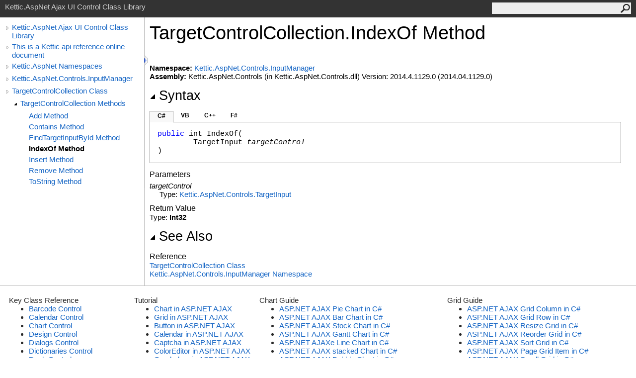

--- FILE ---
content_type: text/html
request_url: http://www.kettic.com/asp-ajax-sdk-api/html/M_Kettic_AspNet_Controls_InputManager_TargetControlCollection_IndexOf.htm
body_size: 4791
content:
<html>
  <head>
    <meta http-equiv="X-UA-Compatible" content="IE=edge" />
    <link rel="shortcut icon" href="../icons/favicon.ico" />
    <link rel="stylesheet" type="text/css" href="../styles/branding.css" />
    <link rel="stylesheet" type="text/css" href="../styles/branding-en-US.css" />
    <script type="text/javascript" src="../scripts/branding.js"> </script>
    <meta http-equiv="Content-Type" content="text/html; charset=UTF-8" />
    <title>TargetControlCollection.IndexOf Method </title>
    <meta name="Language" content="en-us" />
    <meta name="System.Keywords" content="IndexOf method" />
    <meta name="System.Keywords" content="TargetControlCollection.IndexOf method" />
    <meta name="Microsoft.Help.F1" content="Kettic.AspNet.Controls.InputManager.TargetControlCollection.IndexOf" />
    <meta name="Microsoft.Help.Id" content="M:Kettic.AspNet.Controls.InputManager.TargetControlCollection.IndexOf(Kettic.AspNet.Controls.TargetInput)" />
    <meta name="Microsoft.Help.ContentType" content="Reference" />
    <meta name="BrandingAware" content="true" />
    
    <meta name="container" content="Kettic.AspNet.Controls.InputManager" />
    <meta name="file" content="M_Kettic_AspNet_Controls_InputManager_TargetControlCollection_IndexOf" />
    <meta name="guid" content="M_Kettic_AspNet_Controls_InputManager_TargetControlCollection_IndexOf" />
    
    <link rel="stylesheet" type="text/css" href="../styles/branding-Website.css" />
    <script type="text/javascript" src="../scripts/jquery-1.11.0.min.js"></script>
    <script type="text/javascript" src="../scripts/branding-Website.js"></script>
  </head>
  <body onload="OnLoad('cs')">
    <input type="hidden" id="userDataCache" class="userDataStyle" />
    <div class="pageHeader" id="PageHeader">Kettic.AspNet Ajax UI Control Class Library<form id="SearchForm" method="get" action="#" onsubmit="javascript:TransferToSearchPage(); return false;"><input id="SearchTextBox" type="text" maxlength="200" /><button id="SearchButton" type="submit"></button></form></div>
    <div class="pageBody">
      <div class="leftNav" id="leftNav"><div id="tocNav"><div class="toclevel0" data-toclevel="0"><a class="tocCollapsed" onclick="javascript: Toggle(this);" href="#!"></a><a data-tochassubtree="true" href="R_Project_Documentation.htm" title="Kettic.AspNet Ajax UI Control Class Library" tocid="roottoc">Kettic.AspNet Ajax UI Control Class Library</a></div><div class="toclevel0" data-toclevel="0"><a class="tocCollapsed" onclick="javascript: Toggle(this);" href="#!"></a><a data-tochassubtree="true" href="R_Project_Documentation.htm" title="This is a Kettic api reference online document" tocid="R_Project_Documentation">This is a Kettic api reference online document</a></div><div class="toclevel0" data-toclevel="0"><a class="tocCollapsed" onclick="javascript: Toggle(this);" href="#!"></a><a data-tochassubtree="true" href="G_Kettic_AspNet.htm" title="Kettic.AspNet Namespaces" tocid="G_Kettic_AspNet">Kettic.AspNet Namespaces</a></div><div class="toclevel0" data-toclevel="0"><a class="tocCollapsed" onclick="javascript: Toggle(this);" href="#!"></a><a data-tochassubtree="true" href="N_Kettic_AspNet_Controls_InputManager.htm" title="Kettic.AspNet.Controls.InputManager" tocid="N_Kettic_AspNet_Controls_InputManager">Kettic.AspNet.Controls.InputManager</a></div><div class="toclevel0" data-toclevel="0"><a class="tocCollapsed" onclick="javascript: Toggle(this);" href="#!"></a><a data-tochassubtree="true" href="T_Kettic_AspNet_Controls_InputManager_TargetControlCollection.htm" title="TargetControlCollection Class" tocid="T_Kettic_AspNet_Controls_InputManager_TargetControlCollection">TargetControlCollection Class</a></div><div class="toclevel1" data-toclevel="1" data-childrenloaded="true"><a class="tocExpanded" onclick="javascript: Toggle(this);" href="#!"></a><a data-tochassubtree="true" href="Methods_T_Kettic_AspNet_Controls_InputManager_TargetControlCollection.htm" title="TargetControlCollection Methods" tocid="Methods_T_Kettic_AspNet_Controls_InputManager_TargetControlCollection">TargetControlCollection Methods</a></div><div class="toclevel2" data-toclevel="2"><a data-tochassubtree="false" href="M_Kettic_AspNet_Controls_InputManager_TargetControlCollection_Add.htm" title="Add Method " tocid="M_Kettic_AspNet_Controls_InputManager_TargetControlCollection_Add">Add Method </a></div><div class="toclevel2" data-toclevel="2"><a data-tochassubtree="false" href="M_Kettic_AspNet_Controls_InputManager_TargetControlCollection_Contains.htm" title="Contains Method " tocid="M_Kettic_AspNet_Controls_InputManager_TargetControlCollection_Contains">Contains Method </a></div><div class="toclevel2" data-toclevel="2"><a data-tochassubtree="false" href="M_Kettic_AspNet_Controls_InputManager_TargetControlCollection_FindTargetInputById.htm" title="FindTargetInputById Method " tocid="M_Kettic_AspNet_Controls_InputManager_TargetControlCollection_FindTargetInputById">FindTargetInputById Method </a></div><div class="toclevel2 current" data-toclevel="2"><a data-tochassubtree="false" href="M_Kettic_AspNet_Controls_InputManager_TargetControlCollection_IndexOf.htm" title="IndexOf Method " tocid="M_Kettic_AspNet_Controls_InputManager_TargetControlCollection_IndexOf">IndexOf Method </a></div><div class="toclevel2" data-toclevel="2"><a data-tochassubtree="false" href="M_Kettic_AspNet_Controls_InputManager_TargetControlCollection_Insert.htm" title="Insert Method " tocid="M_Kettic_AspNet_Controls_InputManager_TargetControlCollection_Insert">Insert Method </a></div><div class="toclevel2" data-toclevel="2"><a data-tochassubtree="false" href="M_Kettic_AspNet_Controls_InputManager_TargetControlCollection_Remove.htm" title="Remove Method " tocid="M_Kettic_AspNet_Controls_InputManager_TargetControlCollection_Remove">Remove Method </a></div><div class="toclevel2" data-toclevel="2"><a data-tochassubtree="false" href="M_Kettic_AspNet_Controls_InputManager_TargetControlCollection_ToString.htm" title="ToString Method " tocid="M_Kettic_AspNet_Controls_InputManager_TargetControlCollection_ToString">ToString Method </a></div></div></div><div id="TocResize" class="tocResize" onmousedown="OnMouseDown(event);"><img id="ResizeImageIncrease" src="../icons/TocOpen.gif" onclick="OnIncreaseToc()" alt="Click or drag to resize" title="Click or drag to resize"><img id="ResizeImageReset" src="../icons/TocClose.gif" style="display:none" onclick="OnResetToc()" alt="Click or drag to resize" title="Click or drag to resize"></div><div class="topicContent" id="TopicContent">
        <table class="titleTable">
          <tr>
            <td class="titleColumn">TargetControlCollection<span id="LST88FA1173_0"></span><script type="text/javascript">AddLanguageSpecificTextSet("LST88FA1173_0?cpp=::|nu=.");</script>IndexOf Method </td>
          </tr>
        </table>
        <span class="introStyle"></span>
        <p> </p>
        <strong>Namespace:</strong> <a href="N_Kettic_AspNet_Controls_InputManager.htm">Kettic.AspNet.Controls.InputManager</a><br /><strong>Assembly:</strong> Kettic.AspNet.Controls (in Kettic.AspNet.Controls.dll) Version: 2014.4.1129.0 (2014.04.1129.0)<div class="collapsibleAreaRegion"><span class="collapsibleRegionTitle" onclick="SectionExpandCollapse('ID1RB')" onkeypress="SectionExpandCollapse_CheckKey('ID1RB', event)" tabindex="0"><img id="ID1RBToggle" class="collapseToggle" src="../icons/SectionExpanded.png" />Syntax</span></div><div id="ID1RBSection" class="collapsibleSection"><div class="codeSnippetContainer"><div class="codeSnippetContainerTabs"><div id="ID0EDCA_tab1" class="codeSnippetContainerTab"><a href="#" onclick="javascript:ChangeTab('ID0EDCA','cs','1','4');return false;">C#</a></div><div id="ID0EDCA_tab2" class="codeSnippetContainerTab"><a href="#" onclick="javascript:ChangeTab('ID0EDCA','vb','2','4');return false;">VB</a></div><div id="ID0EDCA_tab3" class="codeSnippetContainerTab"><a href="#" onclick="javascript:ChangeTab('ID0EDCA','cpp','3','4');return false;">C++</a></div><div id="ID0EDCA_tab4" class="codeSnippetContainerTab"><a href="#" onclick="javascript:ChangeTab('ID0EDCA','fs','4','4');return false;">F#</a></div></div><div class="codeSnippetContainerCodeContainer"><div class="codeSnippetToolBar"><div class="codeSnippetToolBarText"><a id="ID0EDCA_copyCode" href="#" onclick="javascript:CopyToClipboard('ID0EDCA');return false;" title="Copy">Copy</a></div></div><div id="ID0EDCA_code_Div1" class="codeSnippetContainerCode" style="display: block"><pre xml:space="preserve"><span class="keyword">public</span> <span class="identifier">int</span> <span class="identifier">IndexOf</span>(
	<span class="identifier">TargetInput</span> <span class="parameter">targetControl</span>
)</pre></div><div id="ID0EDCA_code_Div2" class="codeSnippetContainerCode" style="display: none"><pre xml:space="preserve"><span class="keyword">Public</span> <span class="keyword">Function</span> <span class="identifier">IndexOf</span> ( 
	<span class="parameter">targetControl</span> <span class="keyword">As</span> <span class="identifier">TargetInput</span>
) <span class="keyword">As</span> <span class="identifier">Integer</span></pre></div><div id="ID0EDCA_code_Div3" class="codeSnippetContainerCode" style="display: none"><pre xml:space="preserve"><span class="keyword">public</span>:
<span class="identifier">int</span> <span class="identifier">IndexOf</span>(
	<span class="identifier">TargetInput</span>^ <span class="parameter">targetControl</span>
)</pre></div><div id="ID0EDCA_code_Div4" class="codeSnippetContainerCode" style="display: none"><pre xml:space="preserve"><span class="keyword">member</span> <span class="identifier">IndexOf</span> : 
        <span class="parameter">targetControl</span> : <span class="identifier">TargetInput</span> <span class="keyword">-&gt;</span> <span class="identifier">int</span> 
</pre></div></div></div><script type="text/javascript">AddLanguageTabSet("ID0EDCA");</script><h4 class="subHeading">Parameters</h4><dl><dt><span class="parameter">targetControl</span></dt><dd>Type: <a href="T_Kettic_AspNet_Controls_TargetInput.htm">Kettic.AspNet.Controls<span id="LST88FA1173_1"></span><script type="text/javascript">AddLanguageSpecificTextSet("LST88FA1173_1?cs=.|vb=.|cpp=::|nu=.|fs=.");</script>TargetInput</a><br /></dd></dl><h4 class="subHeading">Return Value</h4>Type: <span class="nolink">Int32</span></div><div class="collapsibleAreaRegion" id="seeAlsoSection"><span class="collapsibleRegionTitle" onclick="SectionExpandCollapse('ID2RB')" onkeypress="SectionExpandCollapse_CheckKey('ID2RB', event)" tabindex="0"><img id="ID2RBToggle" class="collapseToggle" src="../icons/SectionExpanded.png" />See Also</span></div><div id="ID2RBSection" class="collapsibleSection"><h4 class="subHeading">Reference</h4><div class="seeAlsoStyle"><a href="T_Kettic_AspNet_Controls_InputManager_TargetControlCollection.htm">TargetControlCollection Class</a></div><div class="seeAlsoStyle"><a href="N_Kettic_AspNet_Controls_InputManager.htm">Kettic.AspNet.Controls.InputManager Namespace</a></div></div></div>
    </div>
    <div id="pageFooter" class="pageFooter">
      <div class="ui_footer">
<table>
<tr>
	<td width="20%">
	Key Class Reference
	<ul>
		<li><a href="http://www.kettic.com/asp-ajax-sdk-api/html/N_Kettic_AspNet_Controls_Barcode.htm" title="barcode ui control class in asp.net ajax">Barcode Control</a></li>
		<li><a href="http://www.kettic.com/asp-ajax-sdk-api/html/N_Kettic_AspNet_Controls_Calendar.htm" title="Calendar ui control class in asp.net ajax">Calendar Control</a></li>
		<li><a href="http://www.kettic.com/asp-ajax-sdk-api/html/N_Kettic_AspNet_Controls_ChartModel.htm" title="Chart ui control class in asp.net ajax">Chart Control</a></li>
		<li><a href="http://www.kettic.com/asp-ajax-sdk-api/html/N_Kettic_AspNet_Controls_Design.htm" title="Design ui control class in asp.net ajax">Design Control</a></li>
		<li><a href="http://www.kettic.com/asp-ajax-sdk-api/html/N_Kettic_AspNet_Controls_Dialogs.htm" title="Dialogs ui control class in asp.net ajax">Dialogs Control</a></li>
		<li><a href="http://www.kettic.com/asp-ajax-sdk-api/html/N_Kettic_AspNet_Controls_Dictionaries.htm" title="Dictionaries ui control class in asp.net ajax">Dictionaries Control</a></li>
		<li><a href="http://www.kettic.com/asp-ajax-sdk-api/html/N_Kettic_AspNet_Controls_Dock.htm" title="Dock ui control class in asp.net ajax">Dock Control</a></li>
		<li><a href="http://www.kettic.com/asp-ajax-sdk-api/html/N_Kettic_AspNet_Controls_Editor.htm" title="Editor ui control class in asp.net ajax">Editor Control</a></li>
		<li><a href="http://www.kettic.com/asp-ajax-sdk-api/html/N_Kettic_AspNet_Controls_FileBrowser.htm" title="FileBrowser ui control class in asp.net ajax">FileBrowser Control</a></li>
		<li><a href="http://www.kettic.com/asp-ajax-sdk-api/html/N_Kettic_AspNet_Controls_GridExcelBuilder.htm" title="Grid ui control class in asp.net ajax">Grid Control</a></li>
		<li><a href="http://www.kettic.com/asp-ajax-sdk-api/html/N_Kettic_AspNet_Controls_InputManager.htm" title="InputManager ui control class in asp.net ajax">InputManager Control</a></li>
		<li><a href="http://www.kettic.com/asp-ajax-sdk-api/html/N_Kettic_AspNet_Controls_Rotator.htm" title="Rotator ui control class in asp.net ajax">Rotator Control</a></li>
		<li><a href="http://www.kettic.com/asp-ajax-sdk-api/html/N_Kettic_AspNet_Controls_Scheduler_Views.htm" title="Scheduler ui control class in asp.net ajax">Scheduler Control</a></li>
		<li><a href="http://www.kettic.com/asp-ajax-sdk-api/html/N_Kettic_AspNet_Controls_Spell.htm" title="Spell ui control class in asp.net ajax">Spell Control</a></li>
		<li><a href="http://www.kettic.com/asp-ajax-sdk-api/html/N_Kettic_AspNet_Controls_Widgets.htm" title="Widgets ui control class in asp.net ajax">Widgets Control</a></li>
		<li><a href="http://www.kettic.com/asp-ajax-sdk-api/html/N_Kettic_AspNet_Data_ListViewGroup.htm" title="ListViewGroup ui control class in asp.net ajax">ListViewGroup Control</a></li>
		<li><a href="http://www.kettic.com/asp-ajax-sdk-api/html/N_Kettic_AspNet_Controls_AsyncUpload.htm" title="AsyncUpload ui control class in asp.net ajax">AsyncUpload Control</a></li>
	</ul>
	</td>
	<td width="20%">
	Tutorial
	<ul>
		<li><a href="/how-to/aspnet-ajax/controls-chart/overview/" title="guide for chart in asp.net ajax">Chart in ASP.NET AJAX</a></li>
		<li><a href="/how-to/aspnet-ajax/controls-grid/overview/" title="guide for grid in asp.net ajax">Grid in ASP.NET AJAX</a></li>
		<li><a href="/how-to/aspnet-ajax/controls-button/overview/" title="guide for button in asp.net ajax">Button in ASP.NET AJAX</a></li>
		<li><a href="/how-to/aspnet-ajax/controls-calendar/overview/" title="guide for calendar in asp.net ajax">Calendar in ASP.NET AJAX</a></li>
		<li><a href="/how-to/aspnet-ajax/controls-captcha/overview/" title="guide for captcha in asp.net ajax">Captcha in ASP.NET AJAX</a></li>
		<li><a href="/how-to/aspnet-ajax/controls-color-editor/overview/" title="guide for color editor in asp.net ajax">ColorEditor in ASP.NET AJAX</a></li>
		<li><a href="/how-to/aspnet-ajax/controls-combobox/overview/" title="guide for combobox in asp.net ajax">Combobox in ASP.NET AJAX</a></li>
		<li><a href="/how-to/aspnet-ajax/controls-dock/overview/" title="guide for dock in asp.net ajax">Dock in ASP.NET AJAX</a></li>
		<li><a href="/how-to/aspnet-ajax/controls-filter/overview/" title="guide for filter in asp.net ajax">Filter in ASP.NET AJAX</a></li>
		<li><a href="/how-to/aspnet-ajax/controls-htmleditor/overview/" title="guide for htmleditor in asp.net ajax">HtmlEditor in ASP.NET AJAX</a></li>
		<li><a href="/how-to/aspnet-ajax/controls-input/overview/" title="guide for input in asp.net ajax">Input in ASP.NET AJAX</a></li>
		<li><a href="/how-to/aspnet-ajax/controls-listbox/overview/" title="guide for listbox in asp.net ajax">Listbox in ASP.NET AJAX</a></li>
		<li><a href="/how-to/aspnet-ajax/controls-listview/overview/" title="guide for listview in asp.net ajax">Listview in ASP.NET AJAX</a></li>
		<li><a href="/how-to/aspnet-ajax/controls-navigation-bar/overview/" title="guide for navigation bar in asp.net ajax">NavigationBar in ASP.NET AJAX</a></li>
		<li><a href="/how-to/aspnet-ajax/controls-menu/overview/" title="guide for menu in asp.net ajax">Menu in ASP.NET AJAX</a></li>
		<li><a href="/how-to/aspnet-ajax/controls-tabcontrol/overview/" title="guide for tabcontrol in asp.net ajax">Tab in ASP.NET AJAX</a></li>
		<li><a href="/how-to/aspnet-ajax/controls-toolbar/overview/" title="guide for toolbar in asp.net ajax">Toolbar in ASP.NET AJAX</a></li>
		<li><a href="/how-to/aspnet-ajax/controls-tooltip/overview/" title="guide for tooltip in asp.net ajax">Tooltip in ASP.NET AJAX</a></li>
	</ul>
	</td>
	<td width="30%">
	Chart Guide
	<ul>
	    <li><a href="/how-to/aspnet-ajax/controls-chart/pie-chart/" title="guide for pie chart in asp.net ajax">ASP.NET AJAX Pie Chart in C#</a></li>
		<li><a href="/how-to/aspnet-ajax/controls-chart/bar-chart/" title="guide for bar chart in asp.net ajax">ASP.NET AJAX Bar Chart in C#</a></li>
		<li><a href="/how-to/aspnet-ajax/controls-chart/candle-stick-chart/" title="guide for stock chart in asp.net ajax">ASP.NET AJAX Stock Chart in C#</a></li>
		<li><a href="/how-to/aspnet-ajax/controls-chart/gantt-chart/" title="guide for gantt chart in asp.net ajax">ASP.NET AJAX Gantt Chart in C#</a></li>
		<li><a href="/how-to/aspnet-ajax/controls-chart/line-chart/" title="guide for line chart in asp.net ajax">ASP.NET AJAXe Line Chart in C#</a></li>
		<li><a href="/how-to/aspnet-ajax/controls-chart/chart-with-stacked/" title="guide for stacked chart in asp.net ajax">ASP.NET AJAX stacked Chart in C#</a></li>	
		<li><a href="/how-to/aspnet-ajax/controls-chart/bubble-chart/" title="guide for bubble chart in asp.net ajax">ASP.NET AJAX Bubble Chart in C#</a></li>
		<li><a href="/how-to/aspnet-ajax/controls-chart/point-chart/" title="guide for point chart in asp.net ajax">ASP.NET AJAX Point Chart in C#</a></li>
		<li><a href="/how-to/aspnet-ajax/controls-chart/data-binding-array/" title="guide for binding array data to chart in asp.net ajax">ASP.NET AJAX Bind Array Data to Chart in C#</a></li>
		<li><a href="/how-to/aspnet-ajax/controls-chart/data-binding-list/" title="guide for binding list data to chart in asp.net ajax">ASP.NET AJAX Bind List Data to Chart in C#</a></li>
		<li><a href="/how-to/aspnet-ajax/controls-chart/data-binding-database/" title="guide for binding database to chart in asp.net ajax">ASP.NET AJAX Bind Database Data to Chart in C#</a></li>
		<li><a href="/how-to/aspnet-ajax/controls-chart/data-binding-xml/" title="guide for binding xml data to chart in asp.net ajax">ASP.NET AJAX Bind XML Data to Chart in C#</a></li>
		<li><a href="/how-to/aspnet-ajax/controls-chart/element-plot-area/" title="guide for chart plot area in asp.net ajax">ASP.NET AJAX Chart Plot Area in C#</a></li>
		<li><a href="/how-to/aspnet-ajax/controls-chart/element-series/" title="guide for chart data series in asp.net ajax">ASP.NET AJAX Chart Data Series in C#</a></li>
		<li><a href="/how-to/aspnet-ajax/controls-chart/element-axes/" title="guide for chart Axis in asp.net ajax">ASP.NET AJAX Chart Axis in C#</a></li>
		<li><a href="/how-to/aspnet-ajax/controls-chart/element-legend/" title="guide for chart legend in asp.net ajax">ASP.NET AJAX Chart Legend in C#</a></li>
		<li><a href="/how-to/aspnet-ajax/controls-chart/feature-zoom-scroll/" title="guide for scroll chart in asp.net ajax">ASP.NET AJAX Scroll Chart in C#</a></li>		
	</ul>
	</td>
	<td width="30%">
	Grid Guide
	<ul>
	    <li><a href="/how-to/aspnet-ajax/controls-grid/column-element/" title="guide for grid column in asp.net ajax">ASP.NET AJAX Grid Column in C#</a></li>
		<li><a href="/how-to/aspnet-ajax/controls-grid/row-items/" title="guide for grid row in asp.net ajax">ASP.NET AJAX Grid Row in C#</a></li>
		<li><a href="/how-to/aspnet-ajax/controls-grid/resizing/" title="guide for resizing grid in asp.net ajax">ASP.NET AJAX Resize Grid in C#</a></li>
		<li><a href="/how-to/aspnet-ajax/controls-grid/reordering/" title="guide for reordering grid in asp.net ajax">ASP.NET AJAX Reorder Grid in C#</a></li>
		<li><a href="/how-to/aspnet-ajax/controls-grid/sorting/" title="guide for sorting grid in asp.net ajax">ASP.NET AJAX Sort Grid in C#</a></li>
		<li><a href="/how-to/aspnet-ajax/controls-grid/paging-items/" title="guide for paging grid items in asp.net ajax">ASP.NET AJAX Page Grid Item in C#</a></li>
		<li><a href="/how-to/aspnet-ajax/controls-grid/scrolling/" title="guide for scrolling grid in asp.net ajax">ASP.NET AJAX Scroll Grid in C#</a></li>
		<li><a href="/how-to/aspnet-ajax/controls-grid/grouping/" title="guide for grouping grid in asp.net ajax">ASP.NET AJAX Group Grid in C#</a></li>
		<li><a href="/how-to/aspnet-ajax/controls-grid/filtering/" title="guide for filtering grid in asp.net ajax">ASP.NET AJAX Filter Grid in C#</a></li>
		<li><a href="/how-to/aspnet-ajax/controls-grid/selecting/" title="guide for selecting grid in asp.net ajax">ASP.NET AJAX Select Grid in C#</a></li>
		<li><a href="/how-to/aspnet-ajax/controls-grid/exporting/" title="guide for exporting grid in asp.net ajax">ASP.NET AJAX Export Grid in C#</a></li>
		<li><a href="/how-to/aspnet-ajax/controls-grid/operating-edit-records/" title="guide for editing grid items in asp.net ajax">ASP.NET AJAX Edit Grid in C#</a></li>
		<li><a href="/how-to/aspnet-ajax/controls-grid/data-binding/" title="guide for data binding to grid in asp.net ajax">ASP.NET AJAX Bind Data to Grid in C#</a></li>
		<li><a href="/how-to/aspnet-ajax/controls-grid/style/" title="guide for grid style in asp.net ajax">ASP.NET AJAX Grid Style in C#</a></li>
	</ul>
	</td>
</tr>
</table>
</div>
<script type="text/javascript">

  var _gaq = _gaq || [];
  _gaq.push(['_setAccount', 'UA-59665082-1']);
  _gaq.push(['_trackPageview']);

  (function() {
    var ga = document.createElement('script'); ga.type = 'text/javascript'; ga.async = true;
    ga.src = ('https:' == document.location.protocol ? 'https://ssl' : 'http://www') + '.google-analytics.com/ga.js';
    var s = document.getElementsByTagName('script')[0]; s.parentNode.insertBefore(ga, s);
  })();

</script> </div>
  </body>
</html>